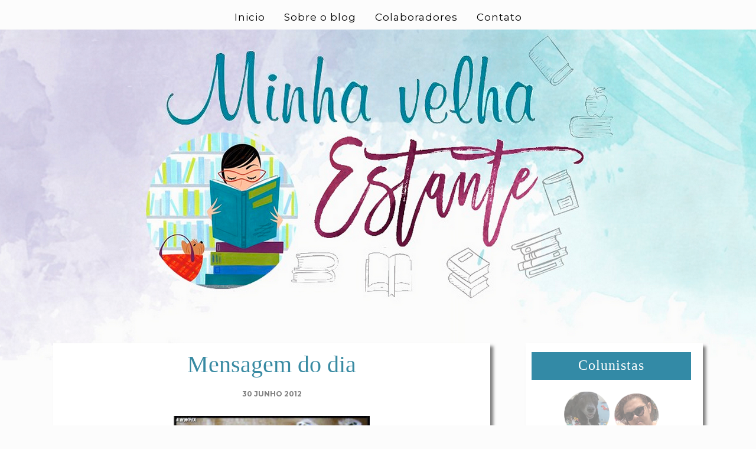

--- FILE ---
content_type: text/javascript; charset=UTF-8
request_url: https://www.minhavelhaestante.com.br/feeds/posts/summary/?callback=jQuery112009532989001229255_1769653241662&category=Mensagem+do+dia&max-results=5&alt=json-in-script
body_size: 21410
content:
// API callback
jQuery112009532989001229255_1769653241662({"version":"1.0","encoding":"UTF-8","feed":{"xmlns":"http://www.w3.org/2005/Atom","xmlns$openSearch":"http://a9.com/-/spec/opensearchrss/1.0/","xmlns$blogger":"http://schemas.google.com/blogger/2008","xmlns$georss":"http://www.georss.org/georss","xmlns$gd":"http://schemas.google.com/g/2005","xmlns$thr":"http://purl.org/syndication/thread/1.0","id":{"$t":"tag:blogger.com,1999:blog-5501768049168393180"},"updated":{"$t":"2026-01-23T06:02:28.596-03:00"},"category":[{"term":"Resenhas"},{"term":"Literatura estrangeira"},{"term":"Drica Medeiros"},{"term":"Leituras da Drica"},{"term":"Romance"},{"term":"Ficção"},{"term":"Lançamentos"},{"term":"Editora Arqueiro"},{"term":"Cães"},{"term":"Mensagem do dia"},{"term":"Fantasia"},{"term":"Promoções"},{"term":"Dicas do Dan"},{"term":"Mylena Suarez"},{"term":"Dani Souza"},{"term":"Literatura Nacional"},{"term":"Jovem adulto"},{"term":"Suspense"},{"term":"Lendo com a Dani"},{"term":"Literatura Brasileira"},{"term":"Fábia Barbosa"},{"term":"Mistério"},{"term":"Livros da Gata"},{"term":"Sinceridades da Fabi"},{"term":"Faro Editorial"},{"term":"Notícias"},{"term":"Minho"},{"term":"Sextante"},{"term":"Companhia das Letras"},{"term":"Momento do Minho"},{"term":"HQ"},{"term":"Dica do Dan"},{"term":"Rocco"},{"term":"Editora Novo Conceito"},{"term":"Intrínseca"},{"term":"Galera Record"},{"term":"Darkside"},{"term":"Editora Seguinte"},{"term":"Vitoria Bastos"},{"term":"Infantojuvenil"},{"term":"Drama"},{"term":"Record"},{"term":"Romance de Época"},{"term":"Dicas"},{"term":"Estante da Tata"},{"term":"À Convite"},{"term":"Editora Valentina"},{"term":"Resenhas da Vic"},{"term":"Infantil"},{"term":"Editora Gutenberg"},{"term":"promoção"},{"term":"Distopia"},{"term":"Animais"},{"term":"Aventura"},{"term":"Tata"},{"term":"Ficção Científica"},{"term":"Harlequin"},{"term":"Eventos"},{"term":"Top Comentarista"},{"term":"Universo dos Livros"},{"term":"Filmes"},{"term":"Romance Policial"},{"term":"Geração Editorial"},{"term":"Crime"},{"term":"Farol Literário"},{"term":"Julia Quinn"},{"term":"YA Book"},{"term":"Única"},{"term":"Abandono"},{"term":"Geração Books"},{"term":"Novo Conceito"},{"term":"Companhia Editora Nacional"},{"term":"GLS"},{"term":"Young Adult"},{"term":"Aniversário"},{"term":"Mangá"},{"term":"infanto juvenil"},{"term":"Chicklit"},{"term":"Policial"},{"term":"Sorteio"},{"term":"YA"},{"term":"Books da Gata"},{"term":"Terror"},{"term":"Embaixadora Harlequin"},{"term":"Ler Editorial"},{"term":"Verus Editora"},{"term":"Ebook"},{"term":"Editora Gente"},{"term":"Comics"},{"term":"Não-ficção"},{"term":"LGBT"},{"term":"Vampiros"},{"term":"Lisa Kleypas"},{"term":"Ilmara Fonseca"},{"term":"Quadrinho"},{"term":"Romance Histórico"},{"term":"Biografia"},{"term":"Geração Jovem"},{"term":"Contos"},{"term":"Editora JBC"},{"term":"Resultado"},{"term":"Amor"},{"term":"Editora Nemo"},{"term":"Humor"},{"term":"Inglês"},{"term":"Paralela"},{"term":"Adoção"},{"term":"Editora Novo Século"},{"term":"Harlan Coben"},{"term":"Lucinda Riley"},{"term":"Neyla Suzart"},{"term":"Saída de Emergência Brasil"},{"term":"Autoajuda"},{"term":"História"},{"term":"Harper Collins Brasil"},{"term":"Nora Roberts"},{"term":"literatura LGBTQIA+"},{"term":"Autobiografia"},{"term":"Bertrand Brasil"},{"term":"Erótico"},{"term":"Pré-venda"},{"term":"Sortudo da Estante"},{"term":"Rocco Jovens Leitores"},{"term":"LeYa"},{"term":"Poemas"},{"term":"Zahar"},{"term":"gatos"},{"term":"Comédia"},{"term":"LGBTQIA+"},{"term":"Memórias"},{"term":"Resenha da Vic"},{"term":"Texto"},{"term":"Alaúde"},{"term":"Editora Fundamento"},{"term":"Matrix"},{"term":"Netflix"},{"term":"Resenha Bilingue"},{"term":"Série"},{"term":"Conto"},{"term":"Editora Lafonte"},{"term":"Escolha do Leitor"},{"term":"Feminismo"},{"term":"Melhoramentos"},{"term":"Música"},{"term":"Clássico"},{"term":"Fantasy"},{"term":"Globo Alt"},{"term":"LGBTQ+"},{"term":"Oasys Cultural"},{"term":"Romance de Banca"},{"term":"Thriller Psicológico"},{"term":"Mary Balogh"},{"term":"Nicholas Sparks"},{"term":"Poesias"},{"term":"Sobrenatural"},{"term":"Suma de Letras"},{"term":"Evento Literário"},{"term":"Horror"},{"term":"Hot"},{"term":"Lauren Blakely"},{"term":"Mitologia"},{"term":"6 anos"},{"term":"Colleen Houck"},{"term":"Eloisa James"},{"term":"Literatura Infantil"},{"term":"Poesia"},{"term":"Segunda Guerra"},{"term":"Suma"},{"term":"Book tour"},{"term":"Comédia Romântica"},{"term":"Empoderamento Feminino"},{"term":"Leituras de Luna"},{"term":"Luna Maria"},{"term":"Nacional"},{"term":"Parceiro"},{"term":"Tahereh Mafi"},{"term":"Tordesilhas"},{"term":"Autêntica"},{"term":"Carlos Drummond de Andrade"},{"term":"Crônicas"},{"term":"Graphic Novel"},{"term":"Kristin Hannah"},{"term":"Paris Filme"},{"term":"Plataforma 21"},{"term":"Romance Contemporâneo"},{"term":"Abbi Glines"},{"term":"Charlie Donlea"},{"term":"Conto de Fada"},{"term":"Dark Fantasy"},{"term":"John Grisham"},{"term":"Juliana Bastos"},{"term":"Martin Claret"},{"term":"Planeta"},{"term":"Releitura"},{"term":"Selo Jovem"},{"term":"Vinícius Grossos"},{"term":"BienalRJ"},{"term":"Clássicos Zahar"},{"term":"Darklove"},{"term":"Editora Agir"},{"term":"Editora Global"},{"term":"Embaixadoras Harlequin"},{"term":"Fábrica 231"},{"term":"Jangada"},{"term":"Jennifer L. Armentrout"},{"term":"Loretta Chase"},{"term":"Magia"},{"term":"Pandorga"},{"term":"Quote"},{"term":"Resenhas da Lia"},{"term":"William Shakespeare"},{"term":"Agir Now"},{"term":"Astral Cultural"},{"term":"Batalha de Colunistas"},{"term":"Cassandra Clare"},{"term":"Marie Lu"},{"term":"Milk Shakespeare"},{"term":"Quadrinhos na Cia"},{"term":"Sarah MacLean"},{"term":"Saraiva"},{"term":"Séries"},{"term":"Tarryn Fischer"},{"term":"The Gift Box"},{"term":"Turma da Mônica"},{"term":"5 anos"},{"term":"Alice Oseman"},{"term":"Animais de Rua"},{"term":"As Sete Irmãs"},{"term":"Conrad Nacional"},{"term":"Conteúdo Adulto"},{"term":"Cães Adultos"},{"term":"Diana Gabaldon"},{"term":"Fábula"},{"term":"Galera Júnior"},{"term":"Lauren Layne"},{"term":"Literatura Fantástica"},{"term":"Mia Sheridan"},{"term":"Planeta de Livros"},{"term":"PlayArte"},{"term":"Política"},{"term":"Priscila Gonçalves"},{"term":"Rachel Gibson"},{"term":"Religião"},{"term":"Thalita Rebouças"},{"term":"Thriller"},{"term":"Adaptações Cinematográficas"},{"term":"Bienal do Livro do São Paulo"},{"term":"Ciranda Cultural"},{"term":"Colleen Hoover"},{"term":"Douglas Adams"},{"term":"Drácula"},{"term":"Editora Bertrand"},{"term":"Editora Lura"},{"term":"Editora Morro Branco"},{"term":"FML Pepper"},{"term":"Gayle Forman"},{"term":"Graphic MSP"},{"term":"Holly Black"},{"term":"James Patterson"},{"term":"Jenny Colgan"},{"term":"Laura Sebastian"},{"term":"Max Brallier"},{"term":"Primeiro aniversário do bloguinho"},{"term":"Romances de Hoje"},{"term":"Semana Grendon"},{"term":"Staci Hart"},{"term":"V\u0026R"},{"term":"Victoria Aveyard"},{"term":"Artes"},{"term":"Bram Stoker"},{"term":"Castração"},{"term":"Deuses do Egito"},{"term":"Edgar Allan Poe"},{"term":"Editora 7Letras"},{"term":"Editora Best Seller"},{"term":"Editora Nacional"},{"term":"Família"},{"term":"Fantástica Rocco"},{"term":"Filosofia"},{"term":"Fogos"},{"term":"House of Night"},{"term":"Jane Austen"},{"term":"Jennifer Brown"},{"term":"Júlio Hermann"},{"term":"Kate Morton"},{"term":"Kiera Cass"},{"term":"Leigh Bardugo"},{"term":"MArgaret Atwood"},{"term":"Marcos DeBrito"},{"term":"Mari Scotti"},{"term":"Maurício de Sousa"},{"term":"Nicola Yoon"},{"term":"Nova Colunista"},{"term":"Os Bedwyn"},{"term":"Os Ravenels"},{"term":"P. C. Cast"},{"term":"Paula Pimenta"},{"term":"Pavana"},{"term":"Racismo"},{"term":"SUPERINTERESSANTE"},{"term":"Saga Lux"},{"term":"Sara Shepard"},{"term":"Sarah J. Maas"},{"term":"Semana do Autor"},{"term":"Sicklit"},{"term":"Sociologia"},{"term":"Stephen King"},{"term":"Urban Fantasy"},{"term":"Victor Degasperi"},{"term":"A Rainha Vermelha"},{"term":"Aleph"},{"term":"Ali Hazelwood"},{"term":"Angie Thomas"},{"term":"Anne Holt"},{"term":"Anne Rice"},{"term":"As Modistas"},{"term":"Avis Rara"},{"term":"Bianca Briones"},{"term":"Bianca Pinheiro"},{"term":"Bienal BA 2013"},{"term":"Big Rock"},{"term":"Cecelia Ahern"},{"term":"Cherish Boos Br"},{"term":"Cinthia Freire"},{"term":"Ciência"},{"term":"Clarice Lispector"},{"term":"Cultura Afro"},{"term":"Cães Idosos"},{"term":"Dan Brown"},{"term":"DarkSide Graphic Novel"},{"term":"David Levithan"},{"term":"Dia dos namorados"},{"term":"Ediouro"},{"term":"Editora DCL"},{"term":"Editora Dracaena"},{"term":"Editora Europa"},{"term":"Editora Inverso"},{"term":"Editora Ocelote"},{"term":"Elle Kennedy"},{"term":"Estação Brasil"},{"term":"Fabrício Carpinejar"},{"term":"Grupo Pensamento"},{"term":"Guerra"},{"term":"Hamelin"},{"term":"Hanne Wilhelmsen"},{"term":"Jardim dos Livros"},{"term":"Joe Abercrombie"},{"term":"Jogos vorazes"},{"term":"John Green"},{"term":"Juvenil"},{"term":"Ken Follett"},{"term":"Kristin Cast"},{"term":"Lauren Kate"},{"term":"Leonardo Ribeiro"},{"term":"Lúmen Editorial"},{"term":"Marcus Barcelos"},{"term":"Marina Carvalho"},{"term":"Meg Cabot"},{"term":"Modo Editora"},{"term":"Namorados"},{"term":"Negócios"},{"term":"Nova Fronteira"},{"term":"Novos Talentos"},{"term":"O Clube dos sobreviventes"},{"term":"Os Rokesbys"},{"term":"Outlander"},{"term":"Pam Gonçalves"},{"term":"Qualis Editora"},{"term":"Raphael Montes"},{"term":"Ravenels"},{"term":"Ruta Sepetys"},{"term":"Sabrina Jeffries"},{"term":"Semana Guardião"},{"term":"Serial Killer"},{"term":"Sexy"},{"term":"Super-heróis"},{"term":"Tatá"},{"term":"Top 5"},{"term":"Trama"},{"term":"V \u0026 R"},{"term":"Victor Bonini"},{"term":"Zumbis"},{"term":"tag"},{"term":"A Guerra dos Fae"},{"term":"A Terceira Medida do Sucesso"},{"term":"A dieta Campbell"},{"term":"Amazon"},{"term":"Amy Harmon"},{"term":"Anne Bishop"},{"term":"As quatro estações do amor"},{"term":"Bem estar"},{"term":"Best-seller"},{"term":"Blade"},{"term":"Bruxas"},{"term":"Catia Mourão"},{"term":"Cinema"},{"term":"Companhia das Letrinhas"},{"term":"Connie Brockway"},{"term":"Conto de Fadas Moderno"},{"term":"Cora Carmack"},{"term":"DC"},{"term":"Damas rebeldes"},{"term":"Debbie Macomber"},{"term":"Dinastia dos Duques"},{"term":"Diversão"},{"term":"Doramas"},{"term":"Edelbra"},{"term":"Editora Fontanar"},{"term":"Editora Gaudí"},{"term":"Editora do Brasil"},{"term":"Educação"},{"term":"Enquete"},{"term":"Entretenimento"},{"term":"Essência"},{"term":"Estilhaça-me"},{"term":"Eva Zooks"},{"term":"Felipe Castilho"},{"term":"Fred Elboni"},{"term":"Geek"},{"term":"Greer Hendricks"},{"term":"Histórias do Olimpo"},{"term":"IAN"},{"term":"Irado"},{"term":"J. Lynn"},{"term":"J. Sterling"},{"term":"Jennifer E. Smith"},{"term":"Jennifer Niven"},{"term":"Josh Malerman"},{"term":"K-POP"},{"term":"Kel Costa"},{"term":"Laini Taylor"},{"term":"Lançamento USA"},{"term":"Laura Lee Guhrke"},{"term":"Lendas da DC"},{"term":"Literatura Negra"},{"term":"Livro Interativo"},{"term":"Livros da Alice"},{"term":"Lua de Papel"},{"term":"Lynne Graham"},{"term":"M. S. Fayes"},{"term":"Myron Bolitar"},{"term":"Neal Shusterman"},{"term":"O Clube dos Canalhas"},{"term":"Objetiva"},{"term":"Panini Comics"},{"term":"Pequena Zahar"},{"term":"Poseidon"},{"term":"R. J. Palacio"},{"term":"Rachel Smythe"},{"term":"Recomeços"},{"term":"Richelle Mead"},{"term":"Rodrigo de Oliveira"},{"term":"Sarah Morgan"},{"term":"Sarah Pekkanen"},{"term":"Signos do Amor"},{"term":"Sorte"},{"term":"Steam Punk"},{"term":"Steven James"},{"term":"Susan Mallery"},{"term":"Taylor Adams"},{"term":"Trilogia Joias Negras"},{"term":"Wallflowers"},{"term":"Young Editorial"},{"term":"+18"},{"term":"A Bela e a Fera"},{"term":"A dama mais..."},{"term":"A.J. Finn"},{"term":"Administração"},{"term":"Alta Novel"},{"term":"Andy Weir"},{"term":"Ashley Herring Blake"},{"term":"Austin Kleon"},{"term":"Batman"},{"term":"Becca Fitzpatrick"},{"term":"Brittainy C. Cherry"},{"term":"Bráulio Bessa"},{"term":"Camila Moreira"},{"term":"Canalhas"},{"term":"Candace Camp"},{"term":"Carina Rissi"},{"term":"Carol Marinelli"},{"term":"Casey McQuiston"},{"term":"Caveirinha"},{"term":"Charlaine Harris"},{"term":"Charles Martin"},{"term":"Charlotte Bronte"},{"term":"Chiado Editora"},{"term":"Chimamanda Ngozi Adichie"},{"term":"Christina Dodd"},{"term":"Clara Alves"},{"term":"Coquetel"},{"term":"Courtney Milan"},{"term":"Crânio"},{"term":"Crônicas Lunares"},{"term":"Crônicas da Escolhida"},{"term":"Dani Atkins"},{"term":"Daniel Cole"},{"term":"Dhonielle Clayton"},{"term":"Dinah Jefferies"},{"term":"Economia"},{"term":"Editora Alfaguara"},{"term":"Editora Autografia"},{"term":"Editora Conrad"},{"term":"Editora Jaguatirica"},{"term":"Editora Moderna"},{"term":"Editora Patuá"},{"term":"Elfos"},{"term":"Empreendedorismo"},{"term":"Escritores mais ricos do mundo"},{"term":"Especial de Verão da Tata"},{"term":"Estrelas Negras"},{"term":"Fernando Pessoa"},{"term":"Férias"},{"term":"Geek Girl"},{"term":"Graeme Simsion"},{"term":"Gustavo Borges"},{"term":"Halice FRS"},{"term":"Hanna Howell"},{"term":"Hiroaki Samura"},{"term":"Holly Smale"},{"term":"Huntley Fitzpatrick"},{"term":"Ignácio de Loyola Brandão"},{"term":"Ilana Casoy"},{"term":"Ilmar Penna Marinho Junior"},{"term":"Instrumentos mortais"},{"term":"Investigação Policial"},{"term":"Iris Figueiredo"},{"term":"Irmãs Lyndon"},{"term":"Ivan Marques"},{"term":"J. K. Rowling"},{"term":"Jason Matthews"},{"term":"Jeff Zentner"},{"term":"Jennifer Hillier"},{"term":"Jenny Han"},{"term":"Jessica Spotswood"},{"term":"Jill Mansell"},{"term":"John Verdon"},{"term":"Jojo Moyes"},{"term":"K. A. Applegate"},{"term":"KPOP"},{"term":"Karen Ranney"},{"term":"Landmark"},{"term":"Laura Conrado"},{"term":"Lazuli Editora"},{"term":"Leila Rego"},{"term":"Leonardo Barros"},{"term":"Lobisomens"},{"term":"Lois Lowry"},{"term":"Lorraine Heath"},{"term":"Lucy Diamond"},{"term":"Luiza Trigo"},{"term":"Lycia Barros"},{"term":"M.R. Carey"},{"term":"Machado de Assis"},{"term":"Maggie Stiefvater"},{"term":"Maratona Setembro Nacional"},{"term":"Marissa Meyer"},{"term":"Martin Luther King"},{"term":"Misticismo"},{"term":"Mitologia nórdica"},{"term":"Mário Quintana"},{"term":"Nadia Shireen"},{"term":"Natal"},{"term":"Neil Gaiman"},{"term":"New adult"},{"term":"Nnedi Okorafor"},{"term":"No Kindle da Vic"},{"term":"Nova Cultural Romances de Banca"},{"term":"Novo Colunista"},{"term":"Os Excêntricos"},{"term":"Os mistérios de Bow Street"},{"term":"Panda Books"},{"term":"Panini"},{"term":"Parceria"},{"term":"Pendragon"},{"term":"Pitangus Editorial"},{"term":"Pitbull"},{"term":"Pixar"},{"term":"Pixel"},{"term":"Portugal"},{"term":"Princesa das Cinzas"},{"term":"Rainbow Rowell"},{"term":"Recesso"},{"term":"Romance Adulto"},{"term":"Ruth Guimarães"},{"term":"Ruth Rocha"},{"term":"Rô Mierling"},{"term":"Sadie Matthews"},{"term":"Sarah Andersen"},{"term":"Sarah Pinborough"},{"term":"Scoundrels"},{"term":"Shakespeare"},{"term":"Silas House"},{"term":"Sir Arthur Conan Doyle"},{"term":"Sophie Jackson"},{"term":"Sophie Kinsella"},{"term":"Spinoff"},{"term":"Stephanie Laurens"},{"term":"Steven Erikson"},{"term":"Steven Levitt"},{"term":"Suicídio"},{"term":"Suzanne Collins"},{"term":"Suzanne Enoch"},{"term":"Sylvain Reynard"},{"term":"Teri Terry"},{"term":"Tomi Adeyemi"},{"term":"Toshikazu Kawaguchi"},{"term":"Trilogia Feita de Fumaça e Osso"},{"term":"Trilogia do Apocalipse"},{"term":"Ursula K. Le Guin"},{"term":"Vanessa Bosso"},{"term":"Vestígio"},{"term":"Walcyr Carrasco"},{"term":"William Burroughs"},{"term":"meus trabalhos"},{"term":"musica"},{"term":"series"},{"term":"A Pousada"},{"term":"A Rainha Tearling"},{"term":"A escola do bem e do mal"},{"term":"Academia de Vampiros"},{"term":"Agnete Friis"},{"term":"Aimée de Jongh"},{"term":"Ally Condie"},{"term":"Amor e Chocolate"},{"term":"Amy Plum"},{"term":"Ana Paula Maia"},{"term":"Andrea Killmore"},{"term":"André Aciman"},{"term":"André Diniz"},{"term":"André Vianco"},{"term":"Anna Carey"},{"term":"Annette Hess"},{"term":"Aryane Cararo"},{"term":"Ashley Woodfolk"},{"term":"Augusto Alvarenga"},{"term":"Ava Dellaira"},{"term":"Ação"},{"term":"B.A. Paris"},{"term":"Babi Dewet"},{"term":"Baldon"},{"term":"Barbohouse"},{"term":"Bartolomeu Campos de Queirós"},{"term":"Bear"},{"term":"Beatles"},{"term":"Beijada por um anjo"},{"term":"Benjamin Alire Saenz"},{"term":"Bernhard Hennen"},{"term":"Bertrand Portugal"},{"term":"Bill Watterson"},{"term":"Brincando de escrever"},{"term":"Brittany Cavallaro"},{"term":"Bruna Vieira"},{"term":"Bruno Palma"},{"term":"Butterfly"},{"term":"Bárbara Morais"},{"term":"C.C.Hunter"},{"term":"Caio F. Abreu"},{"term":"Caitlin Wahrer"},{"term":"Cameron Lund"},{"term":"Camilla Läckberg"},{"term":"Cara Hunter"},{"term":"Carlos Rovelli"},{"term":"Carol Chiovatto"},{"term":"Carol Dias"},{"term":"Catarina Muniz"},{"term":"Catherine Bybee"},{"term":"Cathy Williams"},{"term":"Charles Mackay"},{"term":"Charlie Mackesy"},{"term":"Charlotte Holmes"},{"term":"Cherish"},{"term":"Cherish Books Br"},{"term":"Christina Lauren"},{"term":"Christopher Golden"},{"term":"Christopher Reich"},{"term":"Clare Swatman"},{"term":"Clarissa Corrêa"},{"term":"Clube do Livro Leitura"},{"term":"Comunicação"},{"term":"Crime Scene"},{"term":"Cristina Melo"},{"term":"Crônicas Vampirescas"},{"term":"Cultrix"},{"term":"Cultura Brasileira"},{"term":"Cynthia Hand"},{"term":"Cynthia L. Copeland"},{"term":"Dan Gemeinhart"},{"term":"Daniel Bovolento"},{"term":"Danielle Steel"},{"term":"Dark Romance"},{"term":"Dave Lowe"},{"term":"David Baldacci"},{"term":"David Walliams"},{"term":"Don Kramer"},{"term":"Duda Porto de souza"},{"term":"E. Lockhart"},{"term":"Ed Sheran"},{"term":"Editora Bambual"},{"term":"Editora Campus"},{"term":"Editora ID"},{"term":"Editora Illuminare"},{"term":"Editora Labrador"},{"term":"Editora Objetiva"},{"term":"Editora Parceira"},{"term":"Edições Vieira da Silva"},{"term":"Eduardo Damasceno"},{"term":"Elementos"},{"term":"Elena Armas"},{"term":"Elle Casey"},{"term":"Emily Giffin"},{"term":"Eric Peleias"},{"term":"Erika Johansen"},{"term":"Erin Beaty"},{"term":"Erin Watt"},{"term":"Estelle Maskame"},{"term":"FOX"},{"term":"Fanny Joly"},{"term":"Fawkes e Baxter"},{"term":"Felipe Colbert"},{"term":"Felipe Rocha"},{"term":"Fergus McNeil"},{"term":"Fernanda Castro"},{"term":"Flipop"},{"term":"Fortaleza Negra"},{"term":"Frederico Monteiro"},{"term":"Frederik Peeters"},{"term":"Fredrik Backman"},{"term":"Fullmetal Alchemist"},{"term":"Fábio Teruel"},{"term":"Gabriela Simões"},{"term":"Gail Carriger"},{"term":"Gail McHugh"},{"term":"Garth Stein"},{"term":"Gastronomia"},{"term":"George Orwell"},{"term":"Giz Editorial"},{"term":"Godofredo de Oliveira Neto"},{"term":"Graciliano Ramos"},{"term":"Grisha"},{"term":"H.G. Wells"},{"term":"H.P. Lovecraft"},{"term":"Hannah Howell"},{"term":"Harlequin Paixão"},{"term":"Harry Potter"},{"term":"Hearts and Arrows"},{"term":"Hilda Hilst"},{"term":"Himmel"},{"term":"Hiromu Arakawa"},{"term":"Hollows"},{"term":"Home\u0026Health"},{"term":"Héctor Lozano"},{"term":"Ignez Scotti"},{"term":"Investigação"},{"term":"Irmãos Lancaster"},{"term":"J. R. Ward"},{"term":"Janaina Ricco"},{"term":"Jane Corry"},{"term":"Jane Harvey-Berrick"},{"term":"Janice Diniz"},{"term":"Jasmine Warga"},{"term":"Jenna Evans Welch"},{"term":"Jenny Jordahl"},{"term":"Jessica Brody"},{"term":"Jessica Sorensen"},{"term":"Jessica Towsend"},{"term":"Jill Santopolo"},{"term":"Jodi Meadows"},{"term":"John Stuart Mill"},{"term":"Julia Cameron"},{"term":"Julie Cross"},{"term":"Júlio Azevedo"},{"term":"K.A. Tucker"},{"term":"Kacau Tiamo"},{"term":"Karen White"},{"term":"Karla Tenório"},{"term":"Kasie West"},{"term":"Katharine McGee"},{"term":"Kathleen O'Reilly"},{"term":"Kathryn James"},{"term":"Keka Reis"},{"term":"Kendare Blake"},{"term":"Kerri Maniscalco"},{"term":"Kim Harrison"},{"term":"Kimberly Brubaker Bradley"},{"term":"Kurt Vonnegut"},{"term":"L. J. Smith"},{"term":"Laura Florand"},{"term":"LePM"},{"term":"Leia Stone"},{"term":"Leila Kruger"},{"term":"Leituras da aDrica"},{"term":"Lene Kaaberbol"},{"term":"Leslie Wolfe"},{"term":"Lilia Rodrigues"},{"term":"Liliane Prata"},{"term":"Lily Graham"},{"term":"Lisa Gardner"},{"term":"Literata"},{"term":"Literatura Baiana"},{"term":"Literatura Portuguesa"},{"term":"Liv Stromquist"},{"term":"Louise Penny"},{"term":"Lucas de Sousa"},{"term":"Lucy Dillon"},{"term":"Luis Felipe Garrocho"},{"term":"Luly Trigo"},{"term":"MAkoto Shinkai"},{"term":"MAr Despedaçado"},{"term":"Madeline Hunter"},{"term":"Madeline Martin"},{"term":"Malcom Gladwell"},{"term":"Maratona"},{"term":"Marcello Simoni"},{"term":"Maria Adolfsson"},{"term":"Marisa Meyer"},{"term":"Marjane Satrapi"},{"term":"Mark Twain"},{"term":"Marketing"},{"term":"Marta Breen"},{"term":"Marvel"},{"term":"Mary Kubica"},{"term":"Marília Passos"},{"term":"Matt Haig"},{"term":"Matthew FitzSimmons"},{"term":"Medo Clássico"},{"term":"Megan miranda"},{"term":"Meme"},{"term":"Merline Lovelace"},{"term":"Mitch Albom"},{"term":"Mitch Breitweiser"},{"term":"Mitologia egípcia"},{"term":"Monstros da Violência"},{"term":"Mulher Maravilha"},{"term":"Mário de Andrade"},{"term":"Nadia Hashimi"},{"term":"Namina Forna"},{"term":"Naty Rangel"},{"term":"Nic Stone"},{"term":"Nick Hornby"},{"term":"Nicole Peeler"},{"term":"Novas Páginas"},{"term":"O Legado de Orïsha"},{"term":"O começo"},{"term":"Os Descendentes"},{"term":"Os Murrays"},{"term":"Oscar Literário"},{"term":"Paola Scott"},{"term":"Para Nova York Com Amor"},{"term":"Paris"},{"term":"Patrick Bowers"},{"term":"Patrick McDonnell"},{"term":"Paulo Coelho"},{"term":"Pedaços de Vida"},{"term":"Pedro Bandeira"},{"term":"Penelope Douglas"},{"term":"Pensamento"},{"term":"Philip K. Dick"},{"term":"Phillip Pullman"},{"term":"Planeta do Brasil"},{"term":"Promise Socks Publishing"},{"term":"Prumo"},{"term":"Quatro Estações do Amor"},{"term":"Querida conselheira amorosa"},{"term":"Química Perfeita"},{"term":"Rachel Cohn"},{"term":"Raina Telgemeier"},{"term":"Raphael Draccon"},{"term":"Raul de Taunay"},{"term":"Raymond E. Feist"},{"term":"Reality Show"},{"term":"Rebecca Winters"},{"term":"Rebekah Crane"},{"term":"Renan Carvalho"},{"term":"Renata Ventura"},{"term":"Renée Ahdieh"},{"term":"Reportagem"},{"term":"Rick Riordan"},{"term":"Riley Sager"},{"term":"Robert Galbraith"},{"term":"Robert Kirkman"},{"term":"Robert Langdon"},{"term":"Robson Gabriel"},{"term":"Romance Sensual"},{"term":"Rosana Rios"},{"term":"Rose Carlyle"},{"term":"Ruy Castro"},{"term":"S. Quinn"},{"term":"Saga Giselle"},{"term":"Saga do Mago"},{"term":"Sally Nicholls"},{"term":"Salvador"},{"term":"Sangue de Lobo"},{"term":"Sara Goodman Confino"},{"term":"Sarah Addison Allen"},{"term":"Sarah Dessen"},{"term":"Sarah Lotz"},{"term":"Sarah Mlynowski"},{"term":"Sarina Bowen"},{"term":"Saúde"},{"term":"Scarlett Peckham"},{"term":"Scott Westerfeld"},{"term":"Semana de Orgulho Nerd"},{"term":"Shari Lapena"},{"term":"Simone Elkeles"},{"term":"Sins for All Seasons"},{"term":"Skull"},{"term":"Skye McKenna"},{"term":"Solaine Chioro"},{"term":"Somam Chainani"},{"term":"Sophie Gonzales"},{"term":"Stacey Jay"},{"term":"Stephenie Meyer"},{"term":"Strange Things"},{"term":"Sáfico"},{"term":"Série A Mediadora"},{"term":"Série Cormoran Strike"},{"term":"Série Lovett - Texas"},{"term":"T. Greenwood"},{"term":"Tabitha King"},{"term":"Tais Cortez"},{"term":"Takashi Murakami"},{"term":"Tamires Barcellos"},{"term":"Tammara Webber"},{"term":"Tammy Luciano"},{"term":"Tayari Jones"},{"term":"Teatro"},{"term":"Tess Gerritsen"},{"term":"Thais Cortez"},{"term":"Thais Lopes"},{"term":"The Royals"},{"term":"Thomas Olde Heuvelt"},{"term":"Tiago Toy"},{"term":"Tiffany D. Jackson"},{"term":"Tillie Cole"},{"term":"Tim Burton"},{"term":"Timothée de Fombelle"},{"term":"Tom Hanks"},{"term":"Tracy Banghart"},{"term":"Trilogia Bevelstoke"},{"term":"Trilogia Grisha"},{"term":"Trono de Vidro"},{"term":"Unexpectedly"},{"term":"V. E. Schwab"},{"term":"Val Emmich"},{"term":"Vampire Academy"},{"term":"Viralatas"},{"term":"Warner Bros."},{"term":"YouTuber"},{"term":"editora Charme"},{"term":"resenha"},{"term":"´Biblioteca Livre"},{"term":"Épico"},{"term":"3 Doors Down"},{"term":"@akapoeta"},{"term":"@t.s.carmo"},{"term":"A Bela Adormecida"},{"term":"A Coroa da Vingança"},{"term":"A Fúria e a Aurora"},{"term":"A Guerra da Rainha Vermelha"},{"term":"A Lenda dos Quatro Soldados"},{"term":"A Megera Domada"},{"term":"A Seleção"},{"term":"A bruxa da floresta"},{"term":"A casa na árvore"},{"term":"A empregada"},{"term":"A herdeira da morte"},{"term":"A sina do sete"},{"term":"A. S. King"},{"term":"A.C.H. Smith"},{"term":"A.J. Rich"},{"term":"A.J.Betts"},{"term":"APED"},{"term":"Abigail Haas"},{"term":"Abigail Owen"},{"term":"Adalberto Cornavaca"},{"term":"Adalberto Cornavaca Gaudí"},{"term":"Adam Christopher"},{"term":"Adam Silvera"},{"term":"Adaptação"},{"term":"Adelina Barbosa"},{"term":"Adilson Xavier"},{"term":"Adrian McKinty"},{"term":"Adriano de Andrade"},{"term":"Adrielli Almeida"},{"term":"Affonso Solano"},{"term":"Agatha Christie"},{"term":"Agentes da Coroa"},{"term":"Agnes Montanari"},{"term":"Agorafobia"},{"term":"Agustina Guerrero"},{"term":"Aimee Molloy"},{"term":"Aimee Oliveira"},{"term":"Akata Witch"},{"term":"Akira Kurosawa"},{"term":"Akira Sanoki"},{"term":"Alan Quah"},{"term":"Aldous Huxley"},{"term":"Aldri Nascimento"},{"term":"Alex Michaelides"},{"term":"Alex Pavesi"},{"term":"Alexandra Monir"},{"term":"Alexandre Braoios"},{"term":"Alexandre Moreira"},{"term":"Alfredo Nugent Setubal"},{"term":"Ali Land"},{"term":"Alice Hoffman"},{"term":"Alice Pantermuller"},{"term":"Aline Valek"},{"term":"Alison Gervais"},{"term":"Alison Richman"},{"term":"Alita"},{"term":"Allan Dias Castro"},{"term":"Allison Brennan"},{"term":"Almodóvar"},{"term":"Altered Carbon"},{"term":"Alvaro Campos"},{"term":"Aly Martinez"},{"term":"Alê Braga"},{"term":"Amanda Aghata Costa"},{"term":"Amanda Freitas"},{"term":"Amanda Glaze"},{"term":"Amanda Lovelace"},{"term":"Amanda Quick"},{"term":"Amarilys"},{"term":"Amazon Prime"},{"term":"AmazonCrossing"},{"term":"American Idol"},{"term":"American Royals"},{"term":"Amie Kaufman"},{"term":"Amigo imaginário"},{"term":"Amizade"},{"term":"Amor e Livros"},{"term":"Amores Improváveis"},{"term":"Ampara Animal"},{"term":"Amy Chu"},{"term":"Amy Gentrt"},{"term":"Amy Hempel"},{"term":"Amy Lloyd"},{"term":"Amy Zhang"},{"term":"Amélia Alves"},{"term":"Ana Beatriz Barbosa Silva"},{"term":"Ana Beatriz Manier"},{"term":"Ana Maria Braga"},{"term":"Ana Michelle Soares"},{"term":"Ana Paula Scolari"},{"term":"Anamaria Del Hoyo Negroni"},{"term":"Anderson Gouveia"},{"term":"Andrea Viviana Taubman"},{"term":"Andrew Fukuda"},{"term":"Andriy Lesiv"},{"term":"Andross"},{"term":"Andréa Dellamagna"},{"term":"Andy Collins"},{"term":"Andy Griffiths"},{"term":"Angela Morrison"},{"term":"Angela Saini"},{"term":"Anime"},{"term":"Ann Brashares"},{"term":"Anna"},{"term":"Anna Kemp"},{"term":"Anna Sheeran"},{"term":"Anna Snoekstra"},{"term":"Anna Todd"},{"term":"Annaliese Avery"},{"term":"Anne Fortier"},{"term":"Anne Frank"},{"term":"Anne Tyler"},{"term":"Anne de Green Gables"},{"term":"Annie Bryant"},{"term":"Anos 80"},{"term":"Another"},{"term":"Anthony Ray Hinton"},{"term":"Antoine Laurain"},{"term":"Antoine Rouaud"},{"term":"Antoine de Saint-Exupéry"},{"term":"Antonio Eder"},{"term":"Apple White"},{"term":"April Genevieve Tucholke"},{"term":"Ariane Freitas"},{"term":"Ariel durant"},{"term":"Aristóteles e Dante"},{"term":"Arnaldo Jabor"},{"term":"Artefatos de Ouranos"},{"term":"Arwen"},{"term":"As Aventuras de Pip"},{"term":"As Crônicas do Herdeiro"},{"term":"As crônicas da Abadia Vermelha"},{"term":"Ashley Audrain"},{"term":"Ashley Edward Miller"},{"term":"Ashley Flowers"},{"term":"Ashley Poston"},{"term":"Ashton Kutcher"},{"term":"Aspenger"},{"term":"Assassinatos"},{"term":"Assim Caminha a Humanidade"},{"term":"Asterix"},{"term":"Astrid Scholte"},{"term":"Athos Briones"},{"term":"Atlas"},{"term":"Audrey Carlan"},{"term":"Audrey Lainé"},{"term":"Aureliano"},{"term":"Australia"},{"term":"Autismo"},{"term":"Avec"},{"term":"Avon Impulse"},{"term":"Axie Oh"},{"term":"Ayn Rand"},{"term":"B.B. Alston"},{"term":"Babelcube Inc"},{"term":"Babi A. Sette"},{"term":"Bagaço"},{"term":"Bahia"},{"term":"Bana Alabed"},{"term":"Barba Roxa"},{"term":"Barbara Cartland"},{"term":"Barbara Delinsky"},{"term":"Barbie"},{"term":"Bebel Books"},{"term":"Becky Albertalli"},{"term":"Becky Chambers"},{"term":"Becky Jerams"},{"term":"BelasLetras"},{"term":"Benj Pasek"},{"term":"Benvirá"},{"term":"Bernard Cornwell"},{"term":"Bertolt Brecht"},{"term":"Bertrand Santini"},{"term":"Beth O'Leary"},{"term":"Beverly Jenkins"},{"term":"Bibi Ribeiro"},{"term":"Bicicleta Amarela"},{"term":"Bidu"},{"term":"Bienal de Pernambuco"},{"term":"Black Friday"},{"term":"Blake Crouch"},{"term":"Bloco Narrativo"},{"term":"Blogagem Coletiva"},{"term":"Blogs Baianos"},{"term":"Blue Box"},{"term":"Bolão da Virada"},{"term":"Brandon Sanderson"},{"term":"Brandy Colbert"},{"term":"Brenda Jackson"},{"term":"Brenda Reid"},{"term":"Brian Katcher"},{"term":"Brian O'Reilly"},{"term":"Briar U"},{"term":"Bright Falls"},{"term":"Brinque-Book"},{"term":"Brodi Ashton"},{"term":"Bruce D. Perry"},{"term":"Bruna Assis"},{"term":"Bruna Zielinski"},{"term":"Bruno Drummond"},{"term":"Bruno Melo"},{"term":"Bruno Rodrigues"},{"term":"Bryan Lee O'Malley"},{"term":"C. J. Redwine"},{"term":"C.L.Taylor"},{"term":"CFA"},{"term":"Caio Tozzi"},{"term":"Caitlin Doughty"},{"term":"Cale Dietrich"},{"term":"California Filmes"},{"term":"Callis"},{"term":"Camilo Castelo Branco"},{"term":"Candace Bushnell"},{"term":"Cara Delevingne"},{"term":"Carissa Broadbent"},{"term":"Carlos Ruas"},{"term":"Carlos Ruiz Zafón"},{"term":"Carol Borges"},{"term":"Carol Rifka Brunt"},{"term":"Carol Sabar"},{"term":"Carole Robin"},{"term":"Carolina Estrella"},{"term":"Carolina Munhóz"},{"term":"Carolina Silva"},{"term":"Caroline Rocha"},{"term":"Carolyn Mackler"},{"term":"Carrie Aarons"},{"term":"Carrie Elks"},{"term":"Carros"},{"term":"Cartas"},{"term":"Casinha de Livros"},{"term":"Cat Patrick"},{"term":"Cecília Lima"},{"term":"Celeste NG"},{"term":"Chandler Baker"},{"term":"Chao Gizan"},{"term":"Charles Dickens"},{"term":"Charles Dubow"},{"term":"Charles M. Schulz"},{"term":"Charlotte Nicole Davis"},{"term":"Cherie Priest"},{"term":"Chevy Stevens"},{"term":"Chicago Stars"},{"term":"Chico Bento"},{"term":"Chico Buarque"},{"term":"Chihiro Ishizuka"},{"term":"Chris Bohjalian"},{"term":"Chris Melo"},{"term":"Chris Pavone"},{"term":"Chris Riddell"},{"term":"Chris Tex"},{"term":"Chris Wooding"},{"term":"Christen Randall"},{"term":"Christian Rosado"},{"term":"Christiane Gribel"},{"term":"Christie Golden"},{"term":"Christina Dalcher"},{"term":"Christina Kilbourne"},{"term":"Christopher Paolini"},{"term":"Ciclo Aurora"},{"term":"Ciclo Terramar"},{"term":"Ciganos"},{"term":"Cinda Williams Chima"},{"term":"Cinderela"},{"term":"Cine Book Club"},{"term":"Cipher-Naught"},{"term":"Claire Belton"},{"term":"Claire Legrand"},{"term":"Clare Vanderpool"},{"term":"Claribel A. Ortega"},{"term":"Clarice Lispector J. K. Rowling"},{"term":"Clarice Paes"},{"term":"Claudia Gray"},{"term":"Cleo Virginia Andrews"},{"term":"Clotilde Dusoulier"},{"term":"Clube do Martini"},{"term":"Clube dos Cinco"},{"term":"Clément Oubrerie"},{"term":"Coelho Neto"},{"term":"Coin Laundry Lady"},{"term":"Coleção Itaú de Livros Infantis"},{"term":"Coleção Para amar"},{"term":"Colin Butcher"},{"term":"Colleen Oackley"},{"term":"Colômbia"},{"term":"Companhia da Mesa"},{"term":"Confissões"},{"term":"Connie Willies"},{"term":"Contance Briscoe"},{"term":"Contos Feministas"},{"term":"Contos de Fadas Celtas"},{"term":"Contos de terror"},{"term":"Conversa de Livro"},{"term":"Corban Addison"},{"term":"Cordel"},{"term":"Cory Anderson"},{"term":"Cosac Naify"},{"term":"Cosmere"},{"term":"Courtney C. Stevens"},{"term":"Courtney Cole"},{"term":"Coven of Bones"},{"term":"Credeal"},{"term":"Crianças Desajustadas"},{"term":"Crianças do Éden"},{"term":"Cris Guerra"},{"term":"Cris Peter"},{"term":"Cris Soares"},{"term":"Cristin Terrill"},{"term":"Cultura"},{"term":"Cultura indígena"},{"term":"Curiosidades"},{"term":"Cyberpunk"},{"term":"Céline Fraipont"},{"term":"Cínthia Zagatto"},{"term":"Cíntia Chagas"},{"term":"D'Plácido"},{"term":"D. G. Ducci"},{"term":"Daiana Garbin"},{"term":"Daisy Goodwin"},{"term":"Danica Brine"},{"term":"Daniel Kraus"},{"term":"Daniel Martins de Barros"},{"term":"Daniel Silva"},{"term":"Daniela Arbex"},{"term":"Daniella Rosa"},{"term":"Danielle L. Jensen"},{"term":"Danny Belo"},{"term":"Danny Masterson"},{"term":"Danny Wallace"},{"term":"Darien Gee"},{"term":"DarkSouls"},{"term":"Das Páginas para as Telas"},{"term":"Dash e Lily"},{"term":"David Bradford"},{"term":"David Cook"},{"term":"David Duchovny"},{"term":"David Gilmour"},{"term":"David Klass"},{"term":"David Nicholls"},{"term":"David Powers King"},{"term":"David Whitehouse"},{"term":"David Yoon"},{"term":"David bowie"},{"term":"De Sangue e Cinzas"},{"term":"Deadfall"},{"term":"Deb Caletti"},{"term":"Decadent Dukes Society"},{"term":"Deko Lipe"},{"term":"Delia Owens"},{"term":"Dennis Lehane"},{"term":"Derf Backderf"},{"term":"DesafioDasLivrarias"},{"term":"Design"},{"term":"Despina Mavridou"},{"term":"Detetive Erika Foster"},{"term":"Deuses"},{"term":"Deya Muniz"},{"term":"Dia dos Pais"},{"term":"Dia especial"},{"term":"Diana Palmer"},{"term":"Diane Chamberlain"},{"term":"Didático"},{"term":"Difel"},{"term":"Dinastia Westmoreland"},{"term":"Dirk Gently"},{"term":"Disney Pixar"},{"term":"Distrito"},{"term":"Doação de órgãos"},{"term":"Documentário"},{"term":"Doggerland"},{"term":"Don Stark"},{"term":"Donaldo Buchweitz"},{"term":"Donatella Di Pietrantonio"},{"term":"Donna Kauffman"},{"term":"Dorothy Koomson"},{"term":"Dostoiévski"},{"term":"Dot Hutchison"},{"term":"Dr. John Tickell"},{"term":"Dr. Mehmet Oz"},{"term":"Dragão Geek"},{"term":"Drauzio Varella"},{"term":"Dukes prefer Blondes"},{"term":"Duologia Irmãos Figueiredo"},{"term":"Duque de Claymore"},{"term":"Dwayne Alexander Smith"},{"term":"EUA"},{"term":"Ed \u0026 Lorraine Warren"},{"term":"Ed Odecam"},{"term":"Edgar Cantero"},{"term":"Edith Eva Eger"},{"term":"Editora APED"},{"term":"Editora Alt"},{"term":"Editora Autobiografia"},{"term":"Editora Bezz"},{"term":"Editora Biruta"},{"term":"Editora Bloom Brasil"},{"term":"Editora Casa da Palavra"},{"term":"Editora Devir"},{"term":"Editora Estação Liberdade"},{"term":"Editora Feles"},{"term":"Editora Giostri"},{"term":"Editora Ibis Libris"},{"term":"Editora Malê"},{"term":"Editora Matrix"},{"term":"Editora Mor"},{"term":"Editora Olho de Vidro"},{"term":"Editora Paz e Terra"},{"term":"Editora Pingo de Ouro"},{"term":"Editora Portal"},{"term":"Editora Primeira Pessoa"},{"term":"Editora Principis"},{"term":"Editora Quatro Cantos"},{"term":"Editora Quinta Essência"},{"term":"Editora Rubra"},{"term":"Editora Serena"},{"term":"Editora Underworld"},{"term":"Editora aGaudí"},{"term":"Edmund de Waal"},{"term":"Edufba"},{"term":"Eilis O'Neal"},{"term":"Electric Dream"},{"term":"Elfriede Jelinek"},{"term":"Eliana Alves Cruz"},{"term":"Eliana MArtins"},{"term":"Elisa Lucinda"},{"term":"Eliza Wass"},{"term":"Elizabeth Blackwell"},{"term":"Elizabeth Boyle"},{"term":"Elizabeth Chandler"},{"term":"Elizabeth Fremantle"},{"term":"Elizabeth Hoyt"},{"term":"Elle S."},{"term":"Ellen Casey"},{"term":"Ellie Wyatt"},{"term":"Emiko Jean"},{"term":"Emilie Rose"},{"term":"Emily Carroll"},{"term":"Emily Elgar"},{"term":"Emily M. Danforth"},{"term":"Emily Murdoch"},{"term":"Emma Chastain"},{"term":"Emma Donoghue"},{"term":"Emma Scott"},{"term":"Emma Wildes"},{"term":"Emmi Itaranta"},{"term":"Emília Amaral"},{"term":"Emílio Dantas"},{"term":"Enchanted Fan"},{"term":"Ensaios"},{"term":"Entrevista"},{"term":"Eowyn Ivey"},{"term":"Era Outra Vez"},{"term":"Era das Trevas"},{"term":"Eragon"},{"term":"Eric Heuvel"},{"term":"Eric Weiner"},{"term":"Erik J. Brown"},{"term":"Ernesto Soto"},{"term":"Espionagem"},{"term":"Espiritualidade"},{"term":"Estelle Laure"},{"term":"Estevão Ribeiro"},{"term":"Estrella Escriña Martí"},{"term":"Ethel Johnston Phelps"},{"term":"Europa Filmes"},{"term":"Evellyn Miller"},{"term":"Everless"},{"term":"Evernight Publishing"},{"term":"Evie Wyld"},{"term":"F. Medina"},{"term":"F. T. Farah"},{"term":"F. T. Lukens"},{"term":"FBI"},{"term":"Fabbrica"},{"term":"Fabiana Salomão"},{"term":"Fabio Maca"},{"term":"Fabíola Rodrigues"},{"term":"Fabíola Simões"},{"term":"Família Chase"},{"term":"Fandom"},{"term":"Fantasia Nórdica"},{"term":"Fantasmas"},{"term":"Felipe Barenco"},{"term":"Felipe Frasi"},{"term":"Felipe Neto"},{"term":"Fenelivro"},{"term":"Fern Michaels"},{"term":"Fernanda França"},{"term":"Fernanda Medeiros"},{"term":"Fernanda Saads"},{"term":"Fernanda Terra"},{"term":"Fernanda Young"},{"term":"Fernanda de Castro Lima"},{"term":"Fernando Aguzzoli"},{"term":"Fernando Guerreiro"},{"term":"Fernando Perdigão"},{"term":"Fernando Schultz"},{"term":"Festival Bacanudo"},{"term":"Filipe Remedio"},{"term":"Fiona Barton"},{"term":"Fiona Harper"},{"term":"Flash mob"},{"term":"Flavio Moura"},{"term":"Flawed"},{"term":"Flying witch"},{"term":"Flávia Biondi"},{"term":"Folclore Mundial"},{"term":"Fox Film"},{"term":"Fragmentados"},{"term":"Frances de Pontes"},{"term":"Francesca Petrizzo"},{"term":"Frank Hebert"},{"term":"FranklinCovey"},{"term":"Françoise Héritier"},{"term":"Frase da Semana"},{"term":"Fred Fordham"},{"term":"Freida McFadden"},{"term":"Fronteiras do Universo"},{"term":"G. K. Chesterton"},{"term":"G. Lacombe"},{"term":"Gabriel Chalita"},{"term":"Gabriel Tennyson"},{"term":"Gabriela Freitas"},{"term":"Gabrielle Charbonnet"},{"term":"Galera Junior"},{"term":"Ganit e Adir Levy"},{"term":"Garotas de sorte"},{"term":"Garrard Conley"},{"term":"Garth Callaghan"},{"term":"Gaston Leroux"},{"term":"Gatinha Pusheen"},{"term":"Gaudí Editorial"},{"term":"Gauthier"},{"term":"Gavriel Savit"},{"term":"Ged Adamson"},{"term":"Genevieve Cogman"},{"term":"Geoffrey Chaucer"},{"term":"George Mann"},{"term":"George R.R. Martin"},{"term":"Georgette Heyer"},{"term":"Gerônimo"},{"term":"Gillian Flynn"},{"term":"Gillian Summers"},{"term":"Giorgio Faletti"},{"term":"Gisele Bundchen"},{"term":"Giulia Moon"},{"term":"Giulia Paim"},{"term":"Glória Kirinus"},{"term":"GoodReads"},{"term":"Grace and Frankie"},{"term":"Graemie Simsion"},{"term":"Graça e Fúria"},{"term":"Greg Murphy"},{"term":"Gregg Hurwitz"},{"term":"Grimório Editorial"},{"term":"Grupo Autêntica"},{"term":"Guarda Escalarte"},{"term":"Guarda Responsável"},{"term":"Guia de viagem"},{"term":"Guilherme Arantes"},{"term":"Guilherme Cepeda"},{"term":"Guille Thomazi"},{"term":"Guillermo del Toro"},{"term":"Gunnm"},{"term":"Gustavo Duarte"},{"term":"Guy de Maupassant"},{"term":"Gwenda Bond"},{"term":"Gêneros Literários"},{"term":"Gótico"},{"term":"H\u0026H"},{"term":"Hades"},{"term":"Haemin Sunim"},{"term":"Haley Tanner"},{"term":"Half Bad"},{"term":"Hallmark Channel"},{"term":"Hank Gren"},{"term":"Hannah Fry"},{"term":"Hannah Jayne"},{"term":"Hannah Whitten"},{"term":"Harlequin Ibérica"},{"term":"Harlequin Special"},{"term":"Harper L. Woods"},{"term":"HarperKids"},{"term":"Harry Bosch"},{"term":"Heartbreaker Bay"},{"term":"Heather Demetrios"},{"term":"Heidi Betts"},{"term":"Heidi Heilig"},{"term":"Helder Caldeira"},{"term":"Helen Bianchin"},{"term":"Helen Grace"},{"term":"Helen Hiorns"},{"term":"Helen Hoang"},{"term":"Helena"},{"term":"Helena Gomes"},{"term":"Helene Wecker"},{"term":"Helô D'Ângelo"},{"term":"Henry Miller"},{"term":"Hiro Kawanara"},{"term":"Hiro Kiyohara"},{"term":"Hirofumi Neda"},{"term":"História do Brasil"},{"term":"Hitler"},{"term":"Hollywood"},{"term":"Holocausto"},{"term":"Homossexualidade"},{"term":"Hope Larson"},{"term":"Hozier"},{"term":"Hugh Howey"},{"term":"Hugo Canuto"},{"term":"Humberto de Campos"},{"term":"Hélio Bacelar"},{"term":"IBEP"},{"term":"Iain Reid"},{"term":"Iain S. Thomas"},{"term":"Ian Edginton"},{"term":"Ibi Zoboi"},{"term":"Iguana Tango"},{"term":"Ilaria Guarducci"},{"term":"Illuminare"},{"term":"Ilona Andrews"},{"term":"Ilustrado"},{"term":"Ilustralu"},{"term":"Ilya Kaminsky"},{"term":"Imagem Filmes"},{"term":"Imogen Howson"},{"term":"Imortais"},{"term":"Imã Editorial"},{"term":"Inglaterra"},{"term":"Inside Books"},{"term":"Inspetor Gamache"},{"term":"Inteligência Artificial"},{"term":"Ique Carvalho"},{"term":"Irmãos à Obra"},{"term":"Iskari"},{"term":"It's okay to not bê okay"},{"term":"Ivanilde de Sá"},{"term":"Ivy"},{"term":"Iván Rovetta"},{"term":"J. A. Redmerski"},{"term":"J. Kent Messum"},{"term":"J.D.Robb"},{"term":"J.K.Rowling"},{"term":"J.L. Berg"},{"term":"Jacinto Júnior"},{"term":"Jack Kornfield"},{"term":"Jack Meggitt-Phillips"},{"term":"Jackie Braun"},{"term":"Jackie Merrit"},{"term":"Jacqueline Bublitz"},{"term":"Jacqueline Shor"},{"term":"Jaguatirica Digital"},{"term":"Jakob Petry"},{"term":"James C. Hunter"},{"term":"James Dashner"},{"term":"James Frey"},{"term":"James Jean"},{"term":"James Norbury"},{"term":"Jamie McGuire"},{"term":"Jamie Metzl"},{"term":"Jane H Berrick"},{"term":"Jane Hawking"},{"term":"Janette Oke"},{"term":"Jarrett Melendez"},{"term":"Jason Ciaramella"},{"term":"Jason Rekulak"},{"term":"Jason Reynolds"},{"term":"Jasper DeWitt"},{"term":"Javier Castillo"},{"term":"Jay Asher"},{"term":"Jay Kopelman"},{"term":"Jay Kristoff"},{"term":"Jean-Baptiste Malet"},{"term":"Jean-Luc Cornette"},{"term":"Jean-Michel Basquiat"},{"term":"Jeferson Tenório"},{"term":"Jeff Giles"},{"term":"Jeff Kinney"},{"term":"Jeff Lemire"},{"term":"Jefferson Costa"},{"term":"Jen Calonita"},{"term":"Jen Frederick"},{"term":"Jen Sincero"},{"term":"Jen Williams"},{"term":"Jenn Bennett"},{"term":"Jenn Hendriks"},{"term":"Jennie Godfrey"},{"term":"Jennifer Bosworth"},{"term":"Jennifer Echols"},{"term":"Jennifer Lynn Alvarez"},{"term":"Jess Michaels"},{"term":"Jessi Kirby"},{"term":"Jessica Brockmole"},{"term":"Jessica Cluess"},{"term":"Jessica Thompson"},{"term":"Jessie Ann Foley"},{"term":"Jill Ciment"},{"term":"Jill Shalvis"},{"term":"Jillian Dood"},{"term":"Jimmy"},{"term":"Jimmy Rice"},{"term":"Jo Nesbo"},{"term":"Jo Yong"},{"term":"Jochen Gitsch"},{"term":"Jodi Lynn Anderson"},{"term":"Joe Hill"},{"term":"Joe Navarro"},{"term":"Joelle Charbonneau"},{"term":"Joey Graceffa"},{"term":"Jogos"},{"term":"Johan Harstada"},{"term":"Johannes Hinrich von Borstel"},{"term":"John Boyne"},{"term":"John Dixon"},{"term":"John Florio"},{"term":"John Milton"},{"term":"John Scalzi"},{"term":"John leCarré"},{"term":"Johnatan Souza"},{"term":"Johnny Depp"},{"term":"Johnny Domingos"},{"term":"Jon Agee"},{"term":"Jonas Ribeiro"},{"term":"Jonathan Safran Foer"},{"term":"Jonathan Tropper"},{"term":"Jorge Caldeira"},{"term":"Jorge Reis-Sá"},{"term":"Jorge Sá Earp"},{"term":"Jose Olympio"},{"term":"Joseph Conrad"},{"term":"Josie Silver"},{"term":"José Almeida Júnior"},{"term":"José Nivaldo Júnior"},{"term":"José Santos"},{"term":"José Saramago"},{"term":"José de Alencar"},{"term":"Jout Jout"},{"term":"Jozz"},{"term":"João Carlos Martins"},{"term":"João Gabriel"},{"term":"Judith McNaught"},{"term":"Julia Crouch"},{"term":"Julia Wertz"},{"term":"Juliana Dantas"},{"term":"Juliana Dias"},{"term":"Juliana Fiorese"},{"term":"Juliana Mendes"},{"term":"Juliana Moore"},{"term":"Julianna Costa"},{"term":"Julie Bertagna"},{"term":"Julie Bourbeau"},{"term":"Julie Buxbaum"},{"term":"Julie Dachez"},{"term":"Julie Kibler"},{"term":"Julien de Lucca"},{"term":"Julieta Imortal"},{"term":"Jupati Books"},{"term":"Justin Paul"},{"term":"Já Disse Que Te Amo?"},{"term":"Jéssica Anitelli"},{"term":"Jéssica MAcedo"},{"term":"Jô Ribes"},{"term":"Júlia Braga"},{"term":"K. Ancrum"},{"term":"KAri NArs"},{"term":"Kacen Callender"},{"term":"Kamin Mohammadi"},{"term":"Kanae Minato"},{"term":"Kaori"},{"term":"Karen Cleveland"},{"term":"Karen M. McManus"},{"term":"Karin Slaughter"},{"term":"Karl Johnsson"},{"term":"Karl Newson"},{"term":"Karyn Bosnak"},{"term":"Kate Daniels"},{"term":"Kate Hewitt"},{"term":"Kate O'Hearn"},{"term":"Kate Raworth"},{"term":"Kate Waters"},{"term":"Katherine Applegate"},{"term":"Katherine Arden"},{"term":"Katherine Garbera"},{"term":"Katherine Salles"},{"term":"Kathryn Erskine"},{"term":"Kathryn Harvey"},{"term":"Kathy Reichs"},{"term":"Katie Cotugno"},{"term":"Katie McGarry"},{"term":"Katja Millay"},{"term":"Katy Horan"},{"term":"Katy Rose Pool"},{"term":"Kaui Hart Hemmings"},{"term":"Kazuo Ishiguro"},{"term":"Keirh Donohue"},{"term":"Kelly Barnhill"},{"term":"Kenzie Harp"},{"term":"Keren David"},{"term":"Kerri Rawson"},{"term":"Kerstin Gier"},{"term":"Kevin Alan Milne"},{"term":"Kevin Brooks"},{"term":"Kevin Kwan"},{"term":"Kid Toussaint"},{"term":"Kieran E. Scott"},{"term":"Kiersten White"},{"term":"Kiley Reid"},{"term":"Kim Holden"},{"term":"Kim Lawrence"},{"term":"Kim Liggett"},{"term":"Kimberly Bradley"},{"term":"Kimberly Mascarenhas"},{"term":"Kindle"},{"term":"Kings of Avalier"},{"term":"Kinley McGregor"},{"term":"Kiusam de Oliveira"},{"term":"Klara Castanho"},{"term":"Knitting in the City"},{"term":"Koethi Zan"},{"term":"Kouji Miura"},{"term":"Kresley Cole"},{"term":"Krishna"},{"term":"Kristen Ciccarelli"},{"term":"Kunio Ajino"},{"term":"L\u0026PM"},{"term":"L. C. Polk"},{"term":"L. H. Cosway"},{"term":"L.M. Montgomery"},{"term":"LDM"},{"term":"LK Farlow"},{"term":"Lady Whistledown"},{"term":"Lang Leav"},{"term":"Lançamento Reino Unido"},{"term":"Lara Avery"},{"term":"Lara Braga"},{"term":"Lara Ede"},{"term":"Lari Azevedo"},{"term":"Laszlo Bock"},{"term":"Laura Prepon"},{"term":"Laura Tait"},{"term":"Lauren Gallaguer"},{"term":"Lauren Royal"},{"term":"Laurie Cohen"},{"term":"Laurie Frankel"},{"term":"Lavínia Rocha"},{"term":"Laís Soares"},{"term":"Leandro Narloch"},{"term":"Legend"},{"term":"Leia.Seja."},{"term":"Leitura do Mês"},{"term":"Leo Oliveira"},{"term":"Leonardo Augusto de Freitas Afonso"},{"term":"Lera Munoz"},{"term":"Lesley Pearse"},{"term":"Leslie Hung"},{"term":"Leslye Walton"},{"term":"Lessons in Love"},{"term":"Lestat"},{"term":"Leticia Wierzchowski"},{"term":"Letras"},{"term":"Letícia Resende"},{"term":"Lewis Carroll"},{"term":"Leïla Slimani"},{"term":"Li Mendi"},{"term":"Lia Louis"},{"term":"Lia Rocha"},{"term":"Liane Moriarty"},{"term":"Libby Lomax"},{"term":"Lieve Baeten"},{"term":"Lila Cruz"},{"term":"Lillo Parra"},{"term":"Linda Howart"},{"term":"Lionel Shriver"},{"term":"Lisa Genova"},{"term":"Lisa Regan"},{"term":"Lissa Price"},{"term":"Literalmente amigas"},{"term":"Literatura Afro-brasileira"},{"term":"Literatura Erótica"},{"term":"Little Wirch Academy"},{"term":"Liv Constantine"},{"term":"Live"},{"term":"Livro de Atividades"},{"term":"Livro-brinquedo"},{"term":"Liz Moore"},{"term":"Liz Spencer"},{"term":"Lições de Amor"},{"term":"Lola Salgado"},{"term":"Londres"},{"term":"Loputyn"},{"term":"Lordes Imperfeitos"},{"term":"Louisa May Alcott"},{"term":"Louise O'Neill"},{"term":"Luan Santana"},{"term":"Luba"},{"term":"Lucas Alexandre"},{"term":"Luciana Chardelli"},{"term":"Luciano Trigo"},{"term":"Luciano Vieira Machado"},{"term":"Lucinda Berry"},{"term":"Lucy Foley"},{"term":"Lucy Gordon"},{"term":"Lucy Holliday"},{"term":"Lucy Keating"},{"term":"Luiz Cláudio Siqueira"},{"term":"Lulerne McDaniel"},{"term":"Lulu Santos"},{"term":"Lupita Nyong'o"},{"term":"Lupita Nyong’o"},{"term":"Lux"},{"term":"Lygia Fagundes Telles"},{"term":"Lynn Cullen"},{"term":"Lyssa Kay Adams"},{"term":"Lázaro Ramos"},{"term":"Lírico"},{"term":"M J Arlidge"},{"term":"M. Gladwell"},{"term":"M. J. Putney"},{"term":"M. P. Robertson"},{"term":"M.A. Bennett"},{"term":"M.J. Arlidge"},{"term":"M.R. Fournet"},{"term":"MAriana Vitória"},{"term":"MEC"},{"term":"MacKade"},{"term":"Madeleine L'Engle"},{"term":"Mademoiselle Caroline"},{"term":"Magicae"},{"term":"Magisterium"},{"term":"Magno Costa"},{"term":"Magnus Chase"},{"term":"Mago"},{"term":"Mainak Dhar"},{"term":"Mais além da escuridão"},{"term":"Make Believe Ideias"},{"term":"Manuel Filho"},{"term":"Maquiavel"},{"term":"Marc Levy"},{"term":"Marcel Proust"},{"term":"Marcelo Antinori"},{"term":"Marcelo Costa"},{"term":"Marcelo Duarte"},{"term":"Marcelo Pellegrino"},{"term":"Marco Bianchi"},{"term":"Marcos Costa"},{"term":"Marcos Gallão"},{"term":"Marcus Sakey"},{"term":"Marcus Weeks"},{"term":"Maren Stoffels"},{"term":"Margaret McHeyzer"},{"term":"Margaux Motin"},{"term":"Marguerite Abouet"},{"term":"Maria Clara Machado"},{"term":"Maria Freitas"},{"term":"Maria Helena Mossé"},{"term":"Maria Turtschaninoff"},{"term":"Mariana Enriquez"},{"term":"Mariane Gusmão"},{"term":"Marie Marquardt"},{"term":"Marie Rutkoski"},{"term":"Marilyn Sadler"},{"term":"Marina Adair"},{"term":"Marina Cestari"},{"term":"Marina Colasanti"},{"term":"Marinha"},{"term":"Marissa Meyet"},{"term":"Marius Grey"},{"term":"Mark Haddon"},{"term":"Mark Lawrence"},{"term":"Mark Pellegrini"},{"term":"Mark Williams"},{"term":"Markus Zusak"},{"term":"Marlon James"},{"term":"Marlu Chaves"},{"term":"Marni Bates"},{"term":"Marvin Karlins"},{"term":"Mary Del Priore"},{"term":"Mary E. Pearson"},{"term":"Mary H.K. Choi"},{"term":"Mary Hades"},{"term":"Mary Shelley"},{"term":"Marília Marz"},{"term":"Matcha Hazuki"},{"term":"Matemática"},{"term":"Matt Ruff"},{"term":"Matthew Inman"},{"term":"Maureen Johnson"},{"term":"Maurene Goo"},{"term":"Mauricio de Sousa"},{"term":"Mauro Fodra"},{"term":"Maurício Gomyde"},{"term":"Max Lucado"},{"term":"Maxine Paetro"},{"term":"Maya Angelou"},{"term":"Maya Banks"},{"term":"Mayra Cuevas"},{"term":"Meg Rosoff"},{"term":"Megan Abbott"},{"term":"Megan Shepherd"},{"term":"Meghan Quinn"},{"term":"Melanie Shawn"},{"term":"Melinda Gates"},{"term":"Melinda Salisbury"},{"term":"Melissa Bashardoust"},{"term":"Melissa Foster"},{"term":"Melissa Walker"},{"term":"Mhairi McFarlane"},{"term":"Mia Asher"},{"term":"Michael Connelly"},{"term":"Michael Grant"},{"term":"Michael Jensen"},{"term":"Michael Kardos"},{"term":"Michel Bussi"},{"term":"Michele Weber Hurwitz"},{"term":"Michelle Cuevas"},{"term":"Michelle Falkoff"},{"term":"Michelle Frances"},{"term":"Michelle Sacks"},{"term":"Mike Baron"},{"term":"Mike Birchall"},{"term":"Mikrokosmos"},{"term":"Mila Kunis"},{"term":"Mila Wander"},{"term":"Milo Yiannopoulos"},{"term":"Mimi Alford"},{"term":"Mindy Mejia"},{"term":"Minha Vida fora de Série"},{"term":"Miranda Gray"},{"term":"Mirela Spinelli"},{"term":"Miren Triggs"},{"term":"Miriam Leitão"},{"term":"Misaki Takamatsu"},{"term":"Mizutaka Suhou"},{"term":"Mobi Dickens"},{"term":"Moby Dickens"},{"term":"Moby Dickes"},{"term":"Mochilão Da Record"},{"term":"Moira Bianchi"},{"term":"Monica Sweeney"},{"term":"Monomito Editorial"},{"term":"Montlake Romance"},{"term":"Morgana Capistrano"},{"term":"Morrer jamais"},{"term":"Moïra Fowley-Doyle"},{"term":"Mulheres em cena"},{"term":"My Hero Academy"},{"term":"Myriam Rawick"},{"term":"Márcia Leite"},{"term":"Márcio Menezes"},{"term":"Máximo Leo"},{"term":"Naci"},{"term":"Nadifa Mohamed"},{"term":"Nafissa Thompson-Spires"},{"term":"Naicon Martins"},{"term":"Nancy Warren"},{"term":"Naomi Alderman"},{"term":"Naomi novik"},{"term":"Nara Tosta"},{"term":"Nascidos da Noite"},{"term":"Natalie Portman"},{"term":"Nath Arcuri"},{"term":"Natsume Soseki"},{"term":"Navie"},{"term":"Nawal El Saadawi"},{"term":"Nei Lopes"},{"term":"Nick Bostrom"},{"term":"Nick Littlehales"},{"term":"Nigéria"},{"term":"Nikki St. Crowe"},{"term":"Nils Johnson-Shelton"},{"term":"Nilza Resende"},{"term":"Nina LaCour"},{"term":"Nisha J. Tuli"},{"term":"Nisha Singhal"},{"term":"Nishi Singhal"},{"term":"No Second Chance"},{"term":"Nocte"},{"term":"Noelle August"},{"term":"Noites em Florença"},{"term":"Noivas da Semana"},{"term":"O Café da Praia"},{"term":"O Capacitor"},{"term":"O Clube das Mulheres contra o crime"},{"term":"O Diário de Chloe Snow"},{"term":"O Limite de Tudo"},{"term":"O Reino dos Sonhos"},{"term":"O amor não tem leis"},{"term":"O livro de Luc"},{"term":"O menino do pijama listrado"},{"term":"O peso das dietas"},{"term":"O povo do ar"},{"term":"Obelix"},{"term":"Odeio te amar"},{"term":"Off-Campus"},{"term":"Oliver Bowden"},{"term":"Olivia Beirne"},{"term":"Olívia Pilar"},{"term":"On Dublin Street"},{"term":"Onjali Q. Raúf"},{"term":"Operação Lava Jato"},{"term":"Oprah Winfrey"},{"term":"Ordem Vermelha"},{"term":"Origin"},{"term":"Orixás"},{"term":"Os Amadores"},{"term":"Os Eastons"},{"term":"Os Guardiões"},{"term":"Os Jogos dos Deuses"},{"term":"Os Números do Amor"},{"term":"Os Reis de Avalier"},{"term":"Os Segredos De Charlotte Street"},{"term":"Os vira latas"},{"term":"Ouisie Shapiro"},{"term":"Outro Planeta"},{"term":"Oxóssi"},{"term":"P.Z.Reizin"},{"term":"P2Cast"},{"term":"PE"},{"term":"PNLD"},{"term":"Padmini"},{"term":"Pais"},{"term":"Paixão"},{"term":"Palavras Cruzadas"},{"term":"Paloma Brito"},{"term":"Pam Jenoff"},{"term":"Paola Yuu Tabata"},{"term":"Paolo Nutini"},{"term":"Para Nova York"},{"term":"Passenger"},{"term":"Patrice Lawrence"},{"term":"Patricia Bracewell"},{"term":"Patricia Cabot"},{"term":"Patrick Ness"},{"term":"Patrícia Engel Secco"},{"term":"Paula Abreu"},{"term":"Paula Brackston"},{"term":"Paula Cassim"},{"term":"Paula Hawkins"},{"term":"Paula Marshall"},{"term":"Paula Ribeiro"},{"term":"Paula Toyneti Benalia"},{"term":"Paulo H. Carvalho"},{"term":"Paulo Lemos Horta"},{"term":"Paz e Terra"},{"term":"Pedrazul"},{"term":"Pedro Bial"},{"term":"Pedro Ivo"},{"term":"Pedro P. R"},{"term":"Pedro Rhuas"},{"term":"Penguin"},{"term":"Penny Reid"},{"term":"Penélope Martins"},{"term":"Perséfone"},{"term":"Peter Canavas"},{"term":"Peter Swanson"},{"term":"Peter Wohlleben"},{"term":"Petit Editora"},{"term":"Philippa Rice"},{"term":"Philippe Lobjois"},{"term":"Pierre Bailly"},{"term":"Pip Williams"},{"term":"Planner"},{"term":"Pocket Books"},{"term":"Porém bruxa"},{"term":"Poético"},{"term":"Produções do Ó"},{"term":"Professora"},{"term":"Projeto Secreto"},{"term":"Prosopagnosia"},{"term":"Protetorado da Sombrinha"},{"term":"Psicopatas"},{"term":"Pulo do Gato"},{"term":"Pássaro e Serpente"},{"term":"Pé de Letras"},{"term":"Pénélope Bagieu"},{"term":"Quadrilha"},{"term":"Quarteto de Noivas"},{"term":"Quase Noivas"},{"term":"Quebra Nozes"},{"term":"Quem Teme a Morte"},{"term":"Rachel Gillig"},{"term":"Rachel Renée Russell"},{"term":"Rachel Vincent"},{"term":"Rafael Mantesso"},{"term":"Rafael Moreira"},{"term":"Raiza Varella"},{"term":"Randy Susan Meyers"},{"term":"Ranmaru Kotone"},{"term":"Ray Tavares"},{"term":"Reawakened"},{"term":"Rebecca Beltran"},{"term":"Rebecca Donovan"},{"term":"Rebecca Scherm"},{"term":"Rebecca Serle"},{"term":"Red Sparrow"},{"term":"Regina Zappa"},{"term":"Reinos"},{"term":"Relação Perigosa"},{"term":"Releituras"},{"term":"Renard Cardoso"},{"term":"Renato Aragão"},{"term":"Renato C. Nonato"},{"term":"Rennan Andrade"},{"term":"Renée Knight"},{"term":"Reshma Saujani"},{"term":"Retrospectiva Valentina"},{"term":"Revenge"},{"term":"Reverie Books"},{"term":"Revista Bang"},{"term":"Richard K. Morgan"},{"term":"Rick Yancey"},{"term":"Rideel"},{"term":"Rita Stradling"},{"term":"Rob Biddulph"},{"term":"Rob J. Hayes"},{"term":"Robert Beatty"},{"term":"Robert Bryndza"},{"term":"Robert Crais"},{"term":"Robert Crumb"},{"term":"Robert Deas"},{"term":"Robert Gold"},{"term":"Robert James Waller"},{"term":"Roberto Campos Pellanda"},{"term":"Roberto Giacundino"},{"term":"Robyn Carr"},{"term":"Rodrigo Duarte Garcia"},{"term":"Rodrigo Fonseca"},{"term":"Rodrigo França"},{"term":"Rodrigo N. Alvarez"},{"term":"Rodrigo Rodrigues"},{"term":"Roger Bollem"},{"term":"Rogèrio Pagnan"},{"term":"Rogério Coelho"},{"term":"Romain Puértolas"},{"term":"Romana Romanyshyn"},{"term":"Romance Futurista"},{"term":"Romance Medieval"},{"term":"Romances Históricos"},{"term":"Romances de Banca"},{"term":"Romantasia"},{"term":"Ronald Anthony"},{"term":"Rory Power"},{"term":"Rosana Hermann"},{"term":"Rose Bousamra"},{"term":"Rose Tremain"},{"term":"Rosemary Beach"},{"term":"Rosie Walsh"},{"term":"Rowan Coleman"},{"term":"Rui de Oliveira"},{"term":"Ruth Ware"},{"term":"S. Miller"},{"term":"Sabaa Tahir"},{"term":"Safe"},{"term":"Saga Coroas de Nyaxia"},{"term":"Saga da Gratidão"},{"term":"Saint Exupery"},{"term":"Sally Green"},{"term":"Sam Cabot"},{"term":"Sam Crescent"},{"term":"Sam Maggs"},{"term":"Samanta Holtz"},{"term":"Samantha Young"},{"term":"Samurai 7"},{"term":"Sandi Lynn"},{"term":"Sandra Brown"},{"term":"Santtos"},{"term":"Sara B.Elfgren"},{"term":"Sara Gruen"},{"term":"Sara Hoiland"},{"term":"Sara Jane Boyers"},{"term":"Sara Ogilvie"},{"term":"Sara Raasch"},{"term":"Sarah Alderson"},{"term":"Sarah Butler"},{"term":"Sarah Dalton"},{"term":"Sarah Hammond"},{"term":"Sarah Jio"},{"term":"Sarah Ockler"},{"term":"Sarah Winman"},{"term":"Sarah Winnman"},{"term":"Sarah's Scribbles"},{"term":"Sasha Gould"},{"term":"Saúde Mental"},{"term":"Scarlett Scott"},{"term":"Scarlett St. Clair"},{"term":"Scott Sigler"},{"term":"Scott Snyder"},{"term":"Seanan McGuire"},{"term":"Segredos"},{"term":"Seguidores"},{"term":"Selo"},{"term":"Sempé"},{"term":"Senhor da Lenda"},{"term":"Sequestro"},{"term":"Serena Valentino"},{"term":"Sex and The City"},{"term":"Sexo"},{"term":"Sexologia"},{"term":"Shadowhunters"},{"term":"Shakespeare em Quadrinhos"},{"term":"Sharlene Teo"},{"term":"Shatter me"},{"term":"Shawn Mendes"},{"term":"Shea Ernshaw"},{"term":"Sheena Kamal"},{"term":"Shelby Mahurin"},{"term":"Sherazade"},{"term":"Sherlock Holmes"},{"term":"Shirley Souza"},{"term":"Shirow Masamune"},{"term":"Sidney Sheldon"},{"term":"Silvia Gerschman"},{"term":"Silvia Noronha"},{"term":"Silvia Zatz"},{"term":"Silviane Scliar Sasson"},{"term":"Simon Pulse"},{"term":"Simon Riske Series"},{"term":"Simone Freire"},{"term":"Sins of all Seasons"},{"term":"Skyhunter"},{"term":"Sloan Harlow"},{"term":"Snoopy"},{"term":"Sobre amor e estrelas"},{"term":"Social Killers"},{"term":"Sofia Soter"},{"term":"Soman Chainani"},{"term":"Sophie Hannah"},{"term":"Sosuke Natsukawa"},{"term":"Spencer Hill Press"},{"term":"Sri Prem Baba"},{"term":"Start Reardon"},{"term":"Stefanie Sloane"},{"term":"Stella Carr"},{"term":"Stella Florence"},{"term":"Stephanie C. Perkins"},{"term":"Stephanie Garber"},{"term":"Stephanie Perkins"},{"term":"Stephen Collins"},{"term":"Stephen Hunt"},{"term":"Steven Levenson"},{"term":"Stieg Larson"},{"term":"Stieg Larsson"},{"term":"Suart Reardon"},{"term":"Suely Abardes"},{"term":"Super Freaknomics"},{"term":"Superação"},{"term":"Susan Elizabeth Philips"},{"term":"Susan Fox"},{"term":"Susanna Kaysen"},{"term":"Sussurro"},{"term":"Suzanne Brockmann"},{"term":"Suzanne Young"},{"term":"Suzzy Chiu"},{"term":"Sylvia Day"},{"term":"Sá Editora"},{"term":"Sérgio Vaz"},{"term":"Série Detetive Dave Gurney"},{"term":"Série Gabriel Allon"},{"term":"Série Hearts"},{"term":"Série Imortais"},{"term":"Série Mortal"},{"term":"Série Serafina"},{"term":"Síndrome de Aspenger"},{"term":"Síndrome de Estolcomo"},{"term":"T. H. White"},{"term":"TEDx"},{"term":"TOC"},{"term":"Tabitha Suzuma"},{"term":"Taisia Kitaiskaia"},{"term":"Tamara Ireland Stone"},{"term":"Tambor Quadrinhos"},{"term":"Tamora Pierce"},{"term":"Tanya Anne Crosby"},{"term":"Tara Mohr"},{"term":"Tara Moss"},{"term":"Tara Westover"},{"term":"Taran Matharu"},{"term":"Tarja Editorial"},{"term":"Tarsilinha do Amaral"},{"term":"Tatiana Móes"},{"term":"Taylor Jenkins Reid"},{"term":"Teatro Baiano"},{"term":"Tecnologia"},{"term":"Ted Caplan"},{"term":"Telma Guimarães"},{"term":"Temperance Brennan"},{"term":"Tera Lynn Childs"},{"term":"Teresa J. Rhyne"},{"term":"Teri Brown"},{"term":"Tessa Dare"},{"term":"Texto autoral"},{"term":"Thais Wandrofski"},{"term":"That '70s Show"},{"term":"The Brothers McLeod"},{"term":"The Five"},{"term":"The Ghost in the Shell"},{"term":"The Kiss Quotient"},{"term":"The Kooks"},{"term":"The Orion Publishing Group"},{"term":"The Walking Dead"},{"term":"The Weekday Brides"},{"term":"The collector"},{"term":"The girl from everywhere"},{"term":"Thoper Grace"},{"term":"Tia Louise"},{"term":"Tiago Tot"},{"term":"Tilly Bagshawe"},{"term":"Tim Fisher"},{"term":"Timothy Lewis"},{"term":"To Love-Ru"},{"term":"Tobias Carvalho"},{"term":"Todavia"},{"term":"Tom Angleberger"},{"term":"Tommy Orange"},{"term":"Tommy Rosa"},{"term":"Tori Telfer"},{"term":"Traitor's"},{"term":"Travis Family"},{"term":"Trent Dalton"},{"term":"Trent Harmon"},{"term":"Triller"},{"term":"Trilogia"},{"term":"Trilogia Desejo Proibido"},{"term":"Trilogia Forever"},{"term":"Trilogia Verão"},{"term":"Trilogia do Vencedor"},{"term":"Trilogia dos Aincourt"},{"term":"Truly Devious"},{"term":"Três Coroas Negras"},{"term":"Tusquets Editora"},{"term":"Twig"},{"term":"Tzvetan Todorov"},{"term":"Tânia Picon"},{"term":"Técnico"},{"term":"Ubook"},{"term":"Ugo Bertotti"},{"term":"Uma vez era"},{"term":"Una"},{"term":"Unremembered"},{"term":"V \u0026 R Editora"},{"term":"V.S. Alexander"},{"term":"Valdir R. Bundchen"},{"term":"Vale das Letras"},{"term":"Valéria Martins"},{"term":"Vanessa Tavares"},{"term":"Veneta"},{"term":"Vera Saad"},{"term":"Veronica Rossi"},{"term":"Vi Keeland"},{"term":"Vicious Lost Boys"},{"term":"Victor Hugo"},{"term":"Victor Milán"},{"term":"Victoria Schwab"},{"term":"Victoria Van Tiem"},{"term":"Vigilantes do Peso"},{"term":"Vingança"},{"term":"Vinicius Campos"},{"term":"Vinícius Fernandes"},{"term":"Violência contra a mulher"},{"term":"Vitor Martins"},{"term":"Vladimir Neto"},{"term":"Votação"},{"term":"Vox"},{"term":"W. Bruce Cameron"},{"term":"WMF Martins Fontes"},{"term":"Walt Disney Pictures"},{"term":"Walt Whitman"},{"term":"Walter Tevis"},{"term":"Warcraft"},{"term":"Wayfarers"},{"term":"Wesley Rodrigues"},{"term":"When Calls The Heart"},{"term":"Whit Stillman"},{"term":"Wilderwood"},{"term":"Wilkie Collins"},{"term":"Will Durant"},{"term":"Will Schwalbe"},{"term":"William Golding"},{"term":"Won-pyung Sohn"},{"term":"Yann Martel"},{"term":"Yasmine Seale"},{"term":"Yoshi Itice"},{"term":"You Jeong Jeong"},{"term":"Youtube"},{"term":"Yu Yeong-so"},{"term":"Yukito Kishiro"},{"term":"Yuval Noah Harari"},{"term":"Zack Stentz"},{"term":"Zoe Sallis"},{"term":"com amor"},{"term":"drma"},{"term":"eboo"},{"term":"familia"},{"term":"game"},{"term":"id Cultural"},{"term":"itália"},{"term":"lanç"},{"term":"liter"},{"term":"litera"},{"term":"ludicidade"},{"term":"o lado oculto do dia a dia"},{"term":"os"},{"term":"piratas"},{"term":"podcast"},{"term":"rel"},{"term":"roamnce"},{"term":"roc"},{"term":"suspense literatura nacional"},{"term":"verão"},{"term":"Élaine Turgeon"}],"title":{"type":"text","$t":"Minha velha estante"},"subtitle":{"type":"html","$t":""},"link":[{"rel":"http://schemas.google.com/g/2005#feed","type":"application/atom+xml","href":"https:\/\/www.minhavelhaestante.com.br\/feeds\/posts\/summary"},{"rel":"self","type":"application/atom+xml","href":"https:\/\/www.blogger.com\/feeds\/5501768049168393180\/posts\/summary?alt=json-in-script\u0026max-results=5\u0026category=Mensagem+do+dia"},{"rel":"alternate","type":"text/html","href":"https:\/\/www.minhavelhaestante.com.br\/search\/label\/Mensagem%20do%20dia"},{"rel":"hub","href":"http://pubsubhubbub.appspot.com/"},{"rel":"next","type":"application/atom+xml","href":"https:\/\/www.blogger.com\/feeds\/5501768049168393180\/posts\/summary?alt=json-in-script\u0026start-index=6\u0026max-results=5\u0026category=Mensagem+do+dia"}],"author":[{"name":{"$t":"Minha Velha Estante"},"uri":{"$t":"http:\/\/www.blogger.com\/profile\/00746835493609338543"},"email":{"$t":"noreply@blogger.com"},"gd$image":{"rel":"http://schemas.google.com/g/2005#thumbnail","width":"16","height":"16","src":"https:\/\/img1.blogblog.com\/img\/b16-rounded.gif"}}],"generator":{"version":"7.00","uri":"http://www.blogger.com","$t":"Blogger"},"openSearch$totalResults":{"$t":"358"},"openSearch$startIndex":{"$t":"1"},"openSearch$itemsPerPage":{"$t":"5"},"entry":[{"id":{"$t":"tag:blogger.com,1999:blog-5501768049168393180.post-1406652921011760330"},"published":{"$t":"2015-05-17T08:00:00.001-03:00"},"updated":{"$t":"2015-06-06T09:33:55.589-03:00"},"category":[{"scheme":"http://www.blogger.com/atom/ns#","term":"Cães"},{"scheme":"http://www.blogger.com/atom/ns#","term":"Dicas do Dan"},{"scheme":"http://www.blogger.com/atom/ns#","term":"Mensagem do dia"}],"title":{"type":"text","$t":"Dica do Dan"},"summary":{"type":"text","$t":"\n\n\n\n\n\n\n\n"},"link":[{"rel":"replies","type":"application/atom+xml","href":"https:\/\/www.minhavelhaestante.com.br\/feeds\/1406652921011760330\/comments\/default","title":"Postar comentários"},{"rel":"replies","type":"text/html","href":"https:\/\/www.minhavelhaestante.com.br\/2015\/05\/dica-do-dan.html#comment-form","title":"2 Comentários"},{"rel":"edit","type":"application/atom+xml","href":"https:\/\/www.blogger.com\/feeds\/5501768049168393180\/posts\/default\/1406652921011760330"},{"rel":"self","type":"application/atom+xml","href":"https:\/\/www.blogger.com\/feeds\/5501768049168393180\/posts\/default\/1406652921011760330"},{"rel":"alternate","type":"text/html","href":"https:\/\/www.minhavelhaestante.com.br\/2015\/05\/dica-do-dan.html","title":"Dica do Dan"}],"author":[{"name":{"$t":"Minha Velha Estante"},"uri":{"$t":"http:\/\/www.blogger.com\/profile\/00746835493609338543"},"email":{"$t":"noreply@blogger.com"},"gd$image":{"rel":"http://schemas.google.com/g/2005#thumbnail","width":"16","height":"16","src":"https:\/\/img1.blogblog.com\/img\/b16-rounded.gif"}}],"media$thumbnail":{"xmlns$media":"http://search.yahoo.com/mrss/","url":"https:\/\/blogger.googleusercontent.com\/img\/b\/R29vZ2xl\/AVvXsEiZUfExjZpyCf8AVr-k9IY-_8yPbZPsRiuxuLqsdm0L7cz38DcAFC1Pz7ZWrDy9ap3DPrnvssFDL9EPoZE5hntYb_8DtAYsjs5RIuOOhxCRZ3ex4uPkHtKQ3qf_Gm1YSGMabIis_xuHAAqc\/s72-c\/18.jpg","height":"72","width":"72"},"thr$total":{"$t":"2"}},{"id":{"$t":"tag:blogger.com,1999:blog-5501768049168393180.post-7543008413617693961"},"published":{"$t":"2015-05-08T08:37:00.000-03:00"},"updated":{"$t":"2015-05-08T08:37:00.199-03:00"},"category":[{"scheme":"http://www.blogger.com/atom/ns#","term":"Cães"},{"scheme":"http://www.blogger.com/atom/ns#","term":"Mensagem do dia"}],"title":{"type":"text","$t":"Mensagem do dia"},"summary":{"type":"text","$t":"\n\n"},"link":[{"rel":"replies","type":"application/atom+xml","href":"https:\/\/www.minhavelhaestante.com.br\/feeds\/7543008413617693961\/comments\/default","title":"Postar comentários"},{"rel":"replies","type":"text/html","href":"https:\/\/www.minhavelhaestante.com.br\/2015\/05\/mensagem-do-dia_8.html#comment-form","title":"0 Comentários"},{"rel":"edit","type":"application/atom+xml","href":"https:\/\/www.blogger.com\/feeds\/5501768049168393180\/posts\/default\/7543008413617693961"},{"rel":"self","type":"application/atom+xml","href":"https:\/\/www.blogger.com\/feeds\/5501768049168393180\/posts\/default\/7543008413617693961"},{"rel":"alternate","type":"text/html","href":"https:\/\/www.minhavelhaestante.com.br\/2015\/05\/mensagem-do-dia_8.html","title":"Mensagem do dia"}],"author":[{"name":{"$t":"Minha Velha Estante"},"uri":{"$t":"http:\/\/www.blogger.com\/profile\/00746835493609338543"},"email":{"$t":"noreply@blogger.com"},"gd$image":{"rel":"http://schemas.google.com/g/2005#thumbnail","width":"16","height":"16","src":"https:\/\/img1.blogblog.com\/img\/b16-rounded.gif"}}],"media$thumbnail":{"xmlns$media":"http://search.yahoo.com/mrss/","url":"https:\/\/blogger.googleusercontent.com\/img\/b\/R29vZ2xl\/AVvXsEikuK8DPLRR0EkANcvvYzc9PYa2PXXM3mwJpOtXLKt_aGrF4H6CNHnkjWHyDhrSPUSx5pxJmGQ4fyO6T0_uBQGLBx0ZzHMvTfkyldInQpyBPraMK_rDLOBJIppAi7hReWMjBVEfk0w-JGkj\/s72-c\/600992_255447777903944_157245824_n.jpg","height":"72","width":"72"},"thr$total":{"$t":"0"}},{"id":{"$t":"tag:blogger.com,1999:blog-5501768049168393180.post-7709624133166976643"},"published":{"$t":"2015-05-04T08:33:00.000-03:00"},"updated":{"$t":"2015-05-04T08:33:00.097-03:00"},"category":[{"scheme":"http://www.blogger.com/atom/ns#","term":"Cães"},{"scheme":"http://www.blogger.com/atom/ns#","term":"Mensagem do dia"}],"title":{"type":"text","$t":"Mensagem do dia"},"summary":{"type":"text","$t":"\n\n"},"link":[{"rel":"replies","type":"application/atom+xml","href":"https:\/\/www.minhavelhaestante.com.br\/feeds\/7709624133166976643\/comments\/default","title":"Postar comentários"},{"rel":"replies","type":"text/html","href":"https:\/\/www.minhavelhaestante.com.br\/2015\/05\/mensagem-do-dia.html#comment-form","title":"1 Comentários"},{"rel":"edit","type":"application/atom+xml","href":"https:\/\/www.blogger.com\/feeds\/5501768049168393180\/posts\/default\/7709624133166976643"},{"rel":"self","type":"application/atom+xml","href":"https:\/\/www.blogger.com\/feeds\/5501768049168393180\/posts\/default\/7709624133166976643"},{"rel":"alternate","type":"text/html","href":"https:\/\/www.minhavelhaestante.com.br\/2015\/05\/mensagem-do-dia.html","title":"Mensagem do dia"}],"author":[{"name":{"$t":"Minha Velha Estante"},"uri":{"$t":"http:\/\/www.blogger.com\/profile\/00746835493609338543"},"email":{"$t":"noreply@blogger.com"},"gd$image":{"rel":"http://schemas.google.com/g/2005#thumbnail","width":"16","height":"16","src":"https:\/\/img1.blogblog.com\/img\/b16-rounded.gif"}}],"media$thumbnail":{"xmlns$media":"http://search.yahoo.com/mrss/","url":"https:\/\/blogger.googleusercontent.com\/img\/b\/R29vZ2xl\/AVvXsEgdPqKpIeNeHWSX99GECHkXL7Rd0N9IsC8790tPJ0bDQGyPQ7bofJFKrmRTHk5yrFZwl7RATSENct68U6qNdkrogPcYdlyCRY4aU5vPr8hfxuBhFey-znHmPlK4IB-VYfhV9qNxYDPuevTo\/s72-c\/60121_114793061911447_1291380_n.jpg","height":"72","width":"72"},"thr$total":{"$t":"1"}},{"id":{"$t":"tag:blogger.com,1999:blog-5501768049168393180.post-9036720922322352708"},"published":{"$t":"2015-04-26T16:00:00.000-03:00"},"updated":{"$t":"2015-04-26T16:00:01.243-03:00"},"category":[{"scheme":"http://www.blogger.com/atom/ns#","term":"Cães"},{"scheme":"http://www.blogger.com/atom/ns#","term":"Mensagem do dia"}],"title":{"type":"text","$t":"Mensagem do dia"},"summary":{"type":"text","$t":"\n\n"},"link":[{"rel":"replies","type":"application/atom+xml","href":"https:\/\/www.minhavelhaestante.com.br\/feeds\/9036720922322352708\/comments\/default","title":"Postar comentários"},{"rel":"replies","type":"text/html","href":"https:\/\/www.minhavelhaestante.com.br\/2015\/04\/mensagem-do-dia_26.html#comment-form","title":"5 Comentários"},{"rel":"edit","type":"application/atom+xml","href":"https:\/\/www.blogger.com\/feeds\/5501768049168393180\/posts\/default\/9036720922322352708"},{"rel":"self","type":"application/atom+xml","href":"https:\/\/www.blogger.com\/feeds\/5501768049168393180\/posts\/default\/9036720922322352708"},{"rel":"alternate","type":"text/html","href":"https:\/\/www.minhavelhaestante.com.br\/2015\/04\/mensagem-do-dia_26.html","title":"Mensagem do dia"}],"author":[{"name":{"$t":"Minha Velha Estante"},"uri":{"$t":"http:\/\/www.blogger.com\/profile\/00746835493609338543"},"email":{"$t":"noreply@blogger.com"},"gd$image":{"rel":"http://schemas.google.com/g/2005#thumbnail","width":"16","height":"16","src":"https:\/\/img1.blogblog.com\/img\/b16-rounded.gif"}}],"media$thumbnail":{"xmlns$media":"http://search.yahoo.com/mrss/","url":"https:\/\/blogger.googleusercontent.com\/img\/b\/R29vZ2xl\/AVvXsEh3jImA9X91SahNSJXmGruLCkxl6v49riOCy7p1UxCKibOS72xi9m7-W4klNyAULJr4kagjUq7HI56iG_aDTgFRiQJsB43-D9zeVvNK8uiujisLAi0xffWWOV2uGip_7mj3ySyVTiA7CfSY\/s72-c\/10991283_943078732371596_911278409664844154_n.jpg","height":"72","width":"72"},"thr$total":{"$t":"5"}},{"id":{"$t":"tag:blogger.com,1999:blog-5501768049168393180.post-6296331091170400594"},"published":{"$t":"2015-04-19T08:28:00.002-03:00"},"updated":{"$t":"2015-04-19T08:28:05.101-03:00"},"category":[{"scheme":"http://www.blogger.com/atom/ns#","term":"Cães"},{"scheme":"http://www.blogger.com/atom/ns#","term":"Mensagem do dia"}],"title":{"type":"text","$t":"Mensagem do dia"},"summary":{"type":"text","$t":"\n\n"},"link":[{"rel":"replies","type":"application/atom+xml","href":"https:\/\/www.minhavelhaestante.com.br\/feeds\/6296331091170400594\/comments\/default","title":"Postar comentários"},{"rel":"replies","type":"text/html","href":"https:\/\/www.minhavelhaestante.com.br\/2015\/04\/mensagem-do-dia_19.html#comment-form","title":"7 Comentários"},{"rel":"edit","type":"application/atom+xml","href":"https:\/\/www.blogger.com\/feeds\/5501768049168393180\/posts\/default\/6296331091170400594"},{"rel":"self","type":"application/atom+xml","href":"https:\/\/www.blogger.com\/feeds\/5501768049168393180\/posts\/default\/6296331091170400594"},{"rel":"alternate","type":"text/html","href":"https:\/\/www.minhavelhaestante.com.br\/2015\/04\/mensagem-do-dia_19.html","title":"Mensagem do dia"}],"author":[{"name":{"$t":"Minha Velha Estante"},"uri":{"$t":"http:\/\/www.blogger.com\/profile\/00746835493609338543"},"email":{"$t":"noreply@blogger.com"},"gd$image":{"rel":"http://schemas.google.com/g/2005#thumbnail","width":"16","height":"16","src":"https:\/\/img1.blogblog.com\/img\/b16-rounded.gif"}}],"media$thumbnail":{"xmlns$media":"http://search.yahoo.com/mrss/","url":"https:\/\/blogger.googleusercontent.com\/img\/b\/R29vZ2xl\/AVvXsEjHJnR9vckB2U7udrS2wsijsTVbnmJ9eWvH9_vjK-rypSdyrLgorirWkLQu57WutLAvdoSJVk5fCENVQ-MXFmOyUzOuAHbazm37yU2VNEl0egOaLySQ7grSsJ_sSRXFC2tZ6HWHXLu9GRw7\/s72-c\/10891731_871943249533540_1395189431748702038_n.jpg","height":"72","width":"72"},"thr$total":{"$t":"7"}}]}});